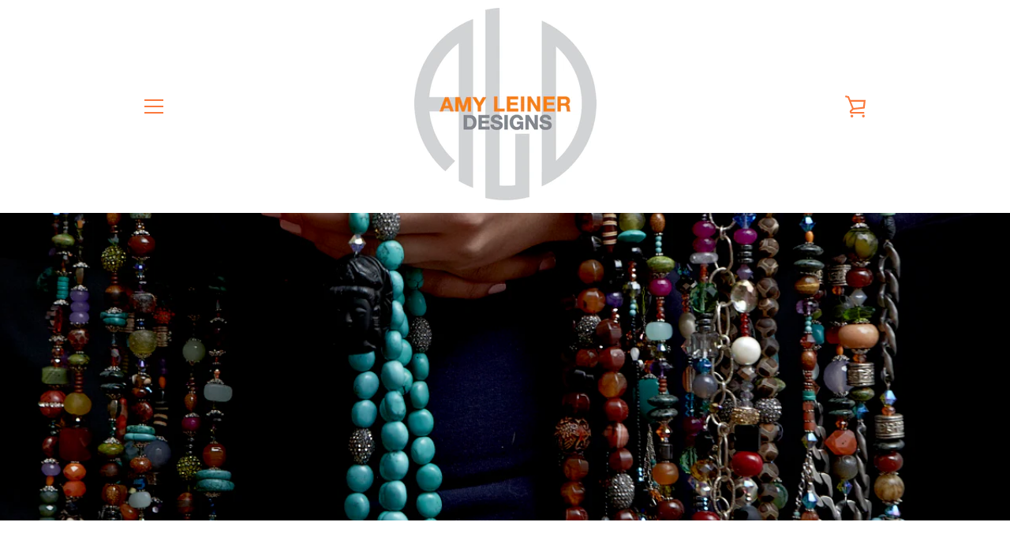

--- FILE ---
content_type: text/html; charset=utf-8
request_url: https://www.google.com/recaptcha/api2/anchor?ar=1&k=6LfHrSkUAAAAAPnKk5cT6JuKlKPzbwyTYuO8--Vr&co=aHR0cHM6Ly9hbXlsZWluZXJkZXNpZ25zLmNvbTo0NDM.&hl=en&v=PoyoqOPhxBO7pBk68S4YbpHZ&size=invisible&anchor-ms=20000&execute-ms=30000&cb=hesib93nrie1
body_size: 49337
content:
<!DOCTYPE HTML><html dir="ltr" lang="en"><head><meta http-equiv="Content-Type" content="text/html; charset=UTF-8">
<meta http-equiv="X-UA-Compatible" content="IE=edge">
<title>reCAPTCHA</title>
<style type="text/css">
/* cyrillic-ext */
@font-face {
  font-family: 'Roboto';
  font-style: normal;
  font-weight: 400;
  font-stretch: 100%;
  src: url(//fonts.gstatic.com/s/roboto/v48/KFO7CnqEu92Fr1ME7kSn66aGLdTylUAMa3GUBHMdazTgWw.woff2) format('woff2');
  unicode-range: U+0460-052F, U+1C80-1C8A, U+20B4, U+2DE0-2DFF, U+A640-A69F, U+FE2E-FE2F;
}
/* cyrillic */
@font-face {
  font-family: 'Roboto';
  font-style: normal;
  font-weight: 400;
  font-stretch: 100%;
  src: url(//fonts.gstatic.com/s/roboto/v48/KFO7CnqEu92Fr1ME7kSn66aGLdTylUAMa3iUBHMdazTgWw.woff2) format('woff2');
  unicode-range: U+0301, U+0400-045F, U+0490-0491, U+04B0-04B1, U+2116;
}
/* greek-ext */
@font-face {
  font-family: 'Roboto';
  font-style: normal;
  font-weight: 400;
  font-stretch: 100%;
  src: url(//fonts.gstatic.com/s/roboto/v48/KFO7CnqEu92Fr1ME7kSn66aGLdTylUAMa3CUBHMdazTgWw.woff2) format('woff2');
  unicode-range: U+1F00-1FFF;
}
/* greek */
@font-face {
  font-family: 'Roboto';
  font-style: normal;
  font-weight: 400;
  font-stretch: 100%;
  src: url(//fonts.gstatic.com/s/roboto/v48/KFO7CnqEu92Fr1ME7kSn66aGLdTylUAMa3-UBHMdazTgWw.woff2) format('woff2');
  unicode-range: U+0370-0377, U+037A-037F, U+0384-038A, U+038C, U+038E-03A1, U+03A3-03FF;
}
/* math */
@font-face {
  font-family: 'Roboto';
  font-style: normal;
  font-weight: 400;
  font-stretch: 100%;
  src: url(//fonts.gstatic.com/s/roboto/v48/KFO7CnqEu92Fr1ME7kSn66aGLdTylUAMawCUBHMdazTgWw.woff2) format('woff2');
  unicode-range: U+0302-0303, U+0305, U+0307-0308, U+0310, U+0312, U+0315, U+031A, U+0326-0327, U+032C, U+032F-0330, U+0332-0333, U+0338, U+033A, U+0346, U+034D, U+0391-03A1, U+03A3-03A9, U+03B1-03C9, U+03D1, U+03D5-03D6, U+03F0-03F1, U+03F4-03F5, U+2016-2017, U+2034-2038, U+203C, U+2040, U+2043, U+2047, U+2050, U+2057, U+205F, U+2070-2071, U+2074-208E, U+2090-209C, U+20D0-20DC, U+20E1, U+20E5-20EF, U+2100-2112, U+2114-2115, U+2117-2121, U+2123-214F, U+2190, U+2192, U+2194-21AE, U+21B0-21E5, U+21F1-21F2, U+21F4-2211, U+2213-2214, U+2216-22FF, U+2308-230B, U+2310, U+2319, U+231C-2321, U+2336-237A, U+237C, U+2395, U+239B-23B7, U+23D0, U+23DC-23E1, U+2474-2475, U+25AF, U+25B3, U+25B7, U+25BD, U+25C1, U+25CA, U+25CC, U+25FB, U+266D-266F, U+27C0-27FF, U+2900-2AFF, U+2B0E-2B11, U+2B30-2B4C, U+2BFE, U+3030, U+FF5B, U+FF5D, U+1D400-1D7FF, U+1EE00-1EEFF;
}
/* symbols */
@font-face {
  font-family: 'Roboto';
  font-style: normal;
  font-weight: 400;
  font-stretch: 100%;
  src: url(//fonts.gstatic.com/s/roboto/v48/KFO7CnqEu92Fr1ME7kSn66aGLdTylUAMaxKUBHMdazTgWw.woff2) format('woff2');
  unicode-range: U+0001-000C, U+000E-001F, U+007F-009F, U+20DD-20E0, U+20E2-20E4, U+2150-218F, U+2190, U+2192, U+2194-2199, U+21AF, U+21E6-21F0, U+21F3, U+2218-2219, U+2299, U+22C4-22C6, U+2300-243F, U+2440-244A, U+2460-24FF, U+25A0-27BF, U+2800-28FF, U+2921-2922, U+2981, U+29BF, U+29EB, U+2B00-2BFF, U+4DC0-4DFF, U+FFF9-FFFB, U+10140-1018E, U+10190-1019C, U+101A0, U+101D0-101FD, U+102E0-102FB, U+10E60-10E7E, U+1D2C0-1D2D3, U+1D2E0-1D37F, U+1F000-1F0FF, U+1F100-1F1AD, U+1F1E6-1F1FF, U+1F30D-1F30F, U+1F315, U+1F31C, U+1F31E, U+1F320-1F32C, U+1F336, U+1F378, U+1F37D, U+1F382, U+1F393-1F39F, U+1F3A7-1F3A8, U+1F3AC-1F3AF, U+1F3C2, U+1F3C4-1F3C6, U+1F3CA-1F3CE, U+1F3D4-1F3E0, U+1F3ED, U+1F3F1-1F3F3, U+1F3F5-1F3F7, U+1F408, U+1F415, U+1F41F, U+1F426, U+1F43F, U+1F441-1F442, U+1F444, U+1F446-1F449, U+1F44C-1F44E, U+1F453, U+1F46A, U+1F47D, U+1F4A3, U+1F4B0, U+1F4B3, U+1F4B9, U+1F4BB, U+1F4BF, U+1F4C8-1F4CB, U+1F4D6, U+1F4DA, U+1F4DF, U+1F4E3-1F4E6, U+1F4EA-1F4ED, U+1F4F7, U+1F4F9-1F4FB, U+1F4FD-1F4FE, U+1F503, U+1F507-1F50B, U+1F50D, U+1F512-1F513, U+1F53E-1F54A, U+1F54F-1F5FA, U+1F610, U+1F650-1F67F, U+1F687, U+1F68D, U+1F691, U+1F694, U+1F698, U+1F6AD, U+1F6B2, U+1F6B9-1F6BA, U+1F6BC, U+1F6C6-1F6CF, U+1F6D3-1F6D7, U+1F6E0-1F6EA, U+1F6F0-1F6F3, U+1F6F7-1F6FC, U+1F700-1F7FF, U+1F800-1F80B, U+1F810-1F847, U+1F850-1F859, U+1F860-1F887, U+1F890-1F8AD, U+1F8B0-1F8BB, U+1F8C0-1F8C1, U+1F900-1F90B, U+1F93B, U+1F946, U+1F984, U+1F996, U+1F9E9, U+1FA00-1FA6F, U+1FA70-1FA7C, U+1FA80-1FA89, U+1FA8F-1FAC6, U+1FACE-1FADC, U+1FADF-1FAE9, U+1FAF0-1FAF8, U+1FB00-1FBFF;
}
/* vietnamese */
@font-face {
  font-family: 'Roboto';
  font-style: normal;
  font-weight: 400;
  font-stretch: 100%;
  src: url(//fonts.gstatic.com/s/roboto/v48/KFO7CnqEu92Fr1ME7kSn66aGLdTylUAMa3OUBHMdazTgWw.woff2) format('woff2');
  unicode-range: U+0102-0103, U+0110-0111, U+0128-0129, U+0168-0169, U+01A0-01A1, U+01AF-01B0, U+0300-0301, U+0303-0304, U+0308-0309, U+0323, U+0329, U+1EA0-1EF9, U+20AB;
}
/* latin-ext */
@font-face {
  font-family: 'Roboto';
  font-style: normal;
  font-weight: 400;
  font-stretch: 100%;
  src: url(//fonts.gstatic.com/s/roboto/v48/KFO7CnqEu92Fr1ME7kSn66aGLdTylUAMa3KUBHMdazTgWw.woff2) format('woff2');
  unicode-range: U+0100-02BA, U+02BD-02C5, U+02C7-02CC, U+02CE-02D7, U+02DD-02FF, U+0304, U+0308, U+0329, U+1D00-1DBF, U+1E00-1E9F, U+1EF2-1EFF, U+2020, U+20A0-20AB, U+20AD-20C0, U+2113, U+2C60-2C7F, U+A720-A7FF;
}
/* latin */
@font-face {
  font-family: 'Roboto';
  font-style: normal;
  font-weight: 400;
  font-stretch: 100%;
  src: url(//fonts.gstatic.com/s/roboto/v48/KFO7CnqEu92Fr1ME7kSn66aGLdTylUAMa3yUBHMdazQ.woff2) format('woff2');
  unicode-range: U+0000-00FF, U+0131, U+0152-0153, U+02BB-02BC, U+02C6, U+02DA, U+02DC, U+0304, U+0308, U+0329, U+2000-206F, U+20AC, U+2122, U+2191, U+2193, U+2212, U+2215, U+FEFF, U+FFFD;
}
/* cyrillic-ext */
@font-face {
  font-family: 'Roboto';
  font-style: normal;
  font-weight: 500;
  font-stretch: 100%;
  src: url(//fonts.gstatic.com/s/roboto/v48/KFO7CnqEu92Fr1ME7kSn66aGLdTylUAMa3GUBHMdazTgWw.woff2) format('woff2');
  unicode-range: U+0460-052F, U+1C80-1C8A, U+20B4, U+2DE0-2DFF, U+A640-A69F, U+FE2E-FE2F;
}
/* cyrillic */
@font-face {
  font-family: 'Roboto';
  font-style: normal;
  font-weight: 500;
  font-stretch: 100%;
  src: url(//fonts.gstatic.com/s/roboto/v48/KFO7CnqEu92Fr1ME7kSn66aGLdTylUAMa3iUBHMdazTgWw.woff2) format('woff2');
  unicode-range: U+0301, U+0400-045F, U+0490-0491, U+04B0-04B1, U+2116;
}
/* greek-ext */
@font-face {
  font-family: 'Roboto';
  font-style: normal;
  font-weight: 500;
  font-stretch: 100%;
  src: url(//fonts.gstatic.com/s/roboto/v48/KFO7CnqEu92Fr1ME7kSn66aGLdTylUAMa3CUBHMdazTgWw.woff2) format('woff2');
  unicode-range: U+1F00-1FFF;
}
/* greek */
@font-face {
  font-family: 'Roboto';
  font-style: normal;
  font-weight: 500;
  font-stretch: 100%;
  src: url(//fonts.gstatic.com/s/roboto/v48/KFO7CnqEu92Fr1ME7kSn66aGLdTylUAMa3-UBHMdazTgWw.woff2) format('woff2');
  unicode-range: U+0370-0377, U+037A-037F, U+0384-038A, U+038C, U+038E-03A1, U+03A3-03FF;
}
/* math */
@font-face {
  font-family: 'Roboto';
  font-style: normal;
  font-weight: 500;
  font-stretch: 100%;
  src: url(//fonts.gstatic.com/s/roboto/v48/KFO7CnqEu92Fr1ME7kSn66aGLdTylUAMawCUBHMdazTgWw.woff2) format('woff2');
  unicode-range: U+0302-0303, U+0305, U+0307-0308, U+0310, U+0312, U+0315, U+031A, U+0326-0327, U+032C, U+032F-0330, U+0332-0333, U+0338, U+033A, U+0346, U+034D, U+0391-03A1, U+03A3-03A9, U+03B1-03C9, U+03D1, U+03D5-03D6, U+03F0-03F1, U+03F4-03F5, U+2016-2017, U+2034-2038, U+203C, U+2040, U+2043, U+2047, U+2050, U+2057, U+205F, U+2070-2071, U+2074-208E, U+2090-209C, U+20D0-20DC, U+20E1, U+20E5-20EF, U+2100-2112, U+2114-2115, U+2117-2121, U+2123-214F, U+2190, U+2192, U+2194-21AE, U+21B0-21E5, U+21F1-21F2, U+21F4-2211, U+2213-2214, U+2216-22FF, U+2308-230B, U+2310, U+2319, U+231C-2321, U+2336-237A, U+237C, U+2395, U+239B-23B7, U+23D0, U+23DC-23E1, U+2474-2475, U+25AF, U+25B3, U+25B7, U+25BD, U+25C1, U+25CA, U+25CC, U+25FB, U+266D-266F, U+27C0-27FF, U+2900-2AFF, U+2B0E-2B11, U+2B30-2B4C, U+2BFE, U+3030, U+FF5B, U+FF5D, U+1D400-1D7FF, U+1EE00-1EEFF;
}
/* symbols */
@font-face {
  font-family: 'Roboto';
  font-style: normal;
  font-weight: 500;
  font-stretch: 100%;
  src: url(//fonts.gstatic.com/s/roboto/v48/KFO7CnqEu92Fr1ME7kSn66aGLdTylUAMaxKUBHMdazTgWw.woff2) format('woff2');
  unicode-range: U+0001-000C, U+000E-001F, U+007F-009F, U+20DD-20E0, U+20E2-20E4, U+2150-218F, U+2190, U+2192, U+2194-2199, U+21AF, U+21E6-21F0, U+21F3, U+2218-2219, U+2299, U+22C4-22C6, U+2300-243F, U+2440-244A, U+2460-24FF, U+25A0-27BF, U+2800-28FF, U+2921-2922, U+2981, U+29BF, U+29EB, U+2B00-2BFF, U+4DC0-4DFF, U+FFF9-FFFB, U+10140-1018E, U+10190-1019C, U+101A0, U+101D0-101FD, U+102E0-102FB, U+10E60-10E7E, U+1D2C0-1D2D3, U+1D2E0-1D37F, U+1F000-1F0FF, U+1F100-1F1AD, U+1F1E6-1F1FF, U+1F30D-1F30F, U+1F315, U+1F31C, U+1F31E, U+1F320-1F32C, U+1F336, U+1F378, U+1F37D, U+1F382, U+1F393-1F39F, U+1F3A7-1F3A8, U+1F3AC-1F3AF, U+1F3C2, U+1F3C4-1F3C6, U+1F3CA-1F3CE, U+1F3D4-1F3E0, U+1F3ED, U+1F3F1-1F3F3, U+1F3F5-1F3F7, U+1F408, U+1F415, U+1F41F, U+1F426, U+1F43F, U+1F441-1F442, U+1F444, U+1F446-1F449, U+1F44C-1F44E, U+1F453, U+1F46A, U+1F47D, U+1F4A3, U+1F4B0, U+1F4B3, U+1F4B9, U+1F4BB, U+1F4BF, U+1F4C8-1F4CB, U+1F4D6, U+1F4DA, U+1F4DF, U+1F4E3-1F4E6, U+1F4EA-1F4ED, U+1F4F7, U+1F4F9-1F4FB, U+1F4FD-1F4FE, U+1F503, U+1F507-1F50B, U+1F50D, U+1F512-1F513, U+1F53E-1F54A, U+1F54F-1F5FA, U+1F610, U+1F650-1F67F, U+1F687, U+1F68D, U+1F691, U+1F694, U+1F698, U+1F6AD, U+1F6B2, U+1F6B9-1F6BA, U+1F6BC, U+1F6C6-1F6CF, U+1F6D3-1F6D7, U+1F6E0-1F6EA, U+1F6F0-1F6F3, U+1F6F7-1F6FC, U+1F700-1F7FF, U+1F800-1F80B, U+1F810-1F847, U+1F850-1F859, U+1F860-1F887, U+1F890-1F8AD, U+1F8B0-1F8BB, U+1F8C0-1F8C1, U+1F900-1F90B, U+1F93B, U+1F946, U+1F984, U+1F996, U+1F9E9, U+1FA00-1FA6F, U+1FA70-1FA7C, U+1FA80-1FA89, U+1FA8F-1FAC6, U+1FACE-1FADC, U+1FADF-1FAE9, U+1FAF0-1FAF8, U+1FB00-1FBFF;
}
/* vietnamese */
@font-face {
  font-family: 'Roboto';
  font-style: normal;
  font-weight: 500;
  font-stretch: 100%;
  src: url(//fonts.gstatic.com/s/roboto/v48/KFO7CnqEu92Fr1ME7kSn66aGLdTylUAMa3OUBHMdazTgWw.woff2) format('woff2');
  unicode-range: U+0102-0103, U+0110-0111, U+0128-0129, U+0168-0169, U+01A0-01A1, U+01AF-01B0, U+0300-0301, U+0303-0304, U+0308-0309, U+0323, U+0329, U+1EA0-1EF9, U+20AB;
}
/* latin-ext */
@font-face {
  font-family: 'Roboto';
  font-style: normal;
  font-weight: 500;
  font-stretch: 100%;
  src: url(//fonts.gstatic.com/s/roboto/v48/KFO7CnqEu92Fr1ME7kSn66aGLdTylUAMa3KUBHMdazTgWw.woff2) format('woff2');
  unicode-range: U+0100-02BA, U+02BD-02C5, U+02C7-02CC, U+02CE-02D7, U+02DD-02FF, U+0304, U+0308, U+0329, U+1D00-1DBF, U+1E00-1E9F, U+1EF2-1EFF, U+2020, U+20A0-20AB, U+20AD-20C0, U+2113, U+2C60-2C7F, U+A720-A7FF;
}
/* latin */
@font-face {
  font-family: 'Roboto';
  font-style: normal;
  font-weight: 500;
  font-stretch: 100%;
  src: url(//fonts.gstatic.com/s/roboto/v48/KFO7CnqEu92Fr1ME7kSn66aGLdTylUAMa3yUBHMdazQ.woff2) format('woff2');
  unicode-range: U+0000-00FF, U+0131, U+0152-0153, U+02BB-02BC, U+02C6, U+02DA, U+02DC, U+0304, U+0308, U+0329, U+2000-206F, U+20AC, U+2122, U+2191, U+2193, U+2212, U+2215, U+FEFF, U+FFFD;
}
/* cyrillic-ext */
@font-face {
  font-family: 'Roboto';
  font-style: normal;
  font-weight: 900;
  font-stretch: 100%;
  src: url(//fonts.gstatic.com/s/roboto/v48/KFO7CnqEu92Fr1ME7kSn66aGLdTylUAMa3GUBHMdazTgWw.woff2) format('woff2');
  unicode-range: U+0460-052F, U+1C80-1C8A, U+20B4, U+2DE0-2DFF, U+A640-A69F, U+FE2E-FE2F;
}
/* cyrillic */
@font-face {
  font-family: 'Roboto';
  font-style: normal;
  font-weight: 900;
  font-stretch: 100%;
  src: url(//fonts.gstatic.com/s/roboto/v48/KFO7CnqEu92Fr1ME7kSn66aGLdTylUAMa3iUBHMdazTgWw.woff2) format('woff2');
  unicode-range: U+0301, U+0400-045F, U+0490-0491, U+04B0-04B1, U+2116;
}
/* greek-ext */
@font-face {
  font-family: 'Roboto';
  font-style: normal;
  font-weight: 900;
  font-stretch: 100%;
  src: url(//fonts.gstatic.com/s/roboto/v48/KFO7CnqEu92Fr1ME7kSn66aGLdTylUAMa3CUBHMdazTgWw.woff2) format('woff2');
  unicode-range: U+1F00-1FFF;
}
/* greek */
@font-face {
  font-family: 'Roboto';
  font-style: normal;
  font-weight: 900;
  font-stretch: 100%;
  src: url(//fonts.gstatic.com/s/roboto/v48/KFO7CnqEu92Fr1ME7kSn66aGLdTylUAMa3-UBHMdazTgWw.woff2) format('woff2');
  unicode-range: U+0370-0377, U+037A-037F, U+0384-038A, U+038C, U+038E-03A1, U+03A3-03FF;
}
/* math */
@font-face {
  font-family: 'Roboto';
  font-style: normal;
  font-weight: 900;
  font-stretch: 100%;
  src: url(//fonts.gstatic.com/s/roboto/v48/KFO7CnqEu92Fr1ME7kSn66aGLdTylUAMawCUBHMdazTgWw.woff2) format('woff2');
  unicode-range: U+0302-0303, U+0305, U+0307-0308, U+0310, U+0312, U+0315, U+031A, U+0326-0327, U+032C, U+032F-0330, U+0332-0333, U+0338, U+033A, U+0346, U+034D, U+0391-03A1, U+03A3-03A9, U+03B1-03C9, U+03D1, U+03D5-03D6, U+03F0-03F1, U+03F4-03F5, U+2016-2017, U+2034-2038, U+203C, U+2040, U+2043, U+2047, U+2050, U+2057, U+205F, U+2070-2071, U+2074-208E, U+2090-209C, U+20D0-20DC, U+20E1, U+20E5-20EF, U+2100-2112, U+2114-2115, U+2117-2121, U+2123-214F, U+2190, U+2192, U+2194-21AE, U+21B0-21E5, U+21F1-21F2, U+21F4-2211, U+2213-2214, U+2216-22FF, U+2308-230B, U+2310, U+2319, U+231C-2321, U+2336-237A, U+237C, U+2395, U+239B-23B7, U+23D0, U+23DC-23E1, U+2474-2475, U+25AF, U+25B3, U+25B7, U+25BD, U+25C1, U+25CA, U+25CC, U+25FB, U+266D-266F, U+27C0-27FF, U+2900-2AFF, U+2B0E-2B11, U+2B30-2B4C, U+2BFE, U+3030, U+FF5B, U+FF5D, U+1D400-1D7FF, U+1EE00-1EEFF;
}
/* symbols */
@font-face {
  font-family: 'Roboto';
  font-style: normal;
  font-weight: 900;
  font-stretch: 100%;
  src: url(//fonts.gstatic.com/s/roboto/v48/KFO7CnqEu92Fr1ME7kSn66aGLdTylUAMaxKUBHMdazTgWw.woff2) format('woff2');
  unicode-range: U+0001-000C, U+000E-001F, U+007F-009F, U+20DD-20E0, U+20E2-20E4, U+2150-218F, U+2190, U+2192, U+2194-2199, U+21AF, U+21E6-21F0, U+21F3, U+2218-2219, U+2299, U+22C4-22C6, U+2300-243F, U+2440-244A, U+2460-24FF, U+25A0-27BF, U+2800-28FF, U+2921-2922, U+2981, U+29BF, U+29EB, U+2B00-2BFF, U+4DC0-4DFF, U+FFF9-FFFB, U+10140-1018E, U+10190-1019C, U+101A0, U+101D0-101FD, U+102E0-102FB, U+10E60-10E7E, U+1D2C0-1D2D3, U+1D2E0-1D37F, U+1F000-1F0FF, U+1F100-1F1AD, U+1F1E6-1F1FF, U+1F30D-1F30F, U+1F315, U+1F31C, U+1F31E, U+1F320-1F32C, U+1F336, U+1F378, U+1F37D, U+1F382, U+1F393-1F39F, U+1F3A7-1F3A8, U+1F3AC-1F3AF, U+1F3C2, U+1F3C4-1F3C6, U+1F3CA-1F3CE, U+1F3D4-1F3E0, U+1F3ED, U+1F3F1-1F3F3, U+1F3F5-1F3F7, U+1F408, U+1F415, U+1F41F, U+1F426, U+1F43F, U+1F441-1F442, U+1F444, U+1F446-1F449, U+1F44C-1F44E, U+1F453, U+1F46A, U+1F47D, U+1F4A3, U+1F4B0, U+1F4B3, U+1F4B9, U+1F4BB, U+1F4BF, U+1F4C8-1F4CB, U+1F4D6, U+1F4DA, U+1F4DF, U+1F4E3-1F4E6, U+1F4EA-1F4ED, U+1F4F7, U+1F4F9-1F4FB, U+1F4FD-1F4FE, U+1F503, U+1F507-1F50B, U+1F50D, U+1F512-1F513, U+1F53E-1F54A, U+1F54F-1F5FA, U+1F610, U+1F650-1F67F, U+1F687, U+1F68D, U+1F691, U+1F694, U+1F698, U+1F6AD, U+1F6B2, U+1F6B9-1F6BA, U+1F6BC, U+1F6C6-1F6CF, U+1F6D3-1F6D7, U+1F6E0-1F6EA, U+1F6F0-1F6F3, U+1F6F7-1F6FC, U+1F700-1F7FF, U+1F800-1F80B, U+1F810-1F847, U+1F850-1F859, U+1F860-1F887, U+1F890-1F8AD, U+1F8B0-1F8BB, U+1F8C0-1F8C1, U+1F900-1F90B, U+1F93B, U+1F946, U+1F984, U+1F996, U+1F9E9, U+1FA00-1FA6F, U+1FA70-1FA7C, U+1FA80-1FA89, U+1FA8F-1FAC6, U+1FACE-1FADC, U+1FADF-1FAE9, U+1FAF0-1FAF8, U+1FB00-1FBFF;
}
/* vietnamese */
@font-face {
  font-family: 'Roboto';
  font-style: normal;
  font-weight: 900;
  font-stretch: 100%;
  src: url(//fonts.gstatic.com/s/roboto/v48/KFO7CnqEu92Fr1ME7kSn66aGLdTylUAMa3OUBHMdazTgWw.woff2) format('woff2');
  unicode-range: U+0102-0103, U+0110-0111, U+0128-0129, U+0168-0169, U+01A0-01A1, U+01AF-01B0, U+0300-0301, U+0303-0304, U+0308-0309, U+0323, U+0329, U+1EA0-1EF9, U+20AB;
}
/* latin-ext */
@font-face {
  font-family: 'Roboto';
  font-style: normal;
  font-weight: 900;
  font-stretch: 100%;
  src: url(//fonts.gstatic.com/s/roboto/v48/KFO7CnqEu92Fr1ME7kSn66aGLdTylUAMa3KUBHMdazTgWw.woff2) format('woff2');
  unicode-range: U+0100-02BA, U+02BD-02C5, U+02C7-02CC, U+02CE-02D7, U+02DD-02FF, U+0304, U+0308, U+0329, U+1D00-1DBF, U+1E00-1E9F, U+1EF2-1EFF, U+2020, U+20A0-20AB, U+20AD-20C0, U+2113, U+2C60-2C7F, U+A720-A7FF;
}
/* latin */
@font-face {
  font-family: 'Roboto';
  font-style: normal;
  font-weight: 900;
  font-stretch: 100%;
  src: url(//fonts.gstatic.com/s/roboto/v48/KFO7CnqEu92Fr1ME7kSn66aGLdTylUAMa3yUBHMdazQ.woff2) format('woff2');
  unicode-range: U+0000-00FF, U+0131, U+0152-0153, U+02BB-02BC, U+02C6, U+02DA, U+02DC, U+0304, U+0308, U+0329, U+2000-206F, U+20AC, U+2122, U+2191, U+2193, U+2212, U+2215, U+FEFF, U+FFFD;
}

</style>
<link rel="stylesheet" type="text/css" href="https://www.gstatic.com/recaptcha/releases/PoyoqOPhxBO7pBk68S4YbpHZ/styles__ltr.css">
<script nonce="kD1xg4n4bdEBD5FwIdh9ew" type="text/javascript">window['__recaptcha_api'] = 'https://www.google.com/recaptcha/api2/';</script>
<script type="text/javascript" src="https://www.gstatic.com/recaptcha/releases/PoyoqOPhxBO7pBk68S4YbpHZ/recaptcha__en.js" nonce="kD1xg4n4bdEBD5FwIdh9ew">
      
    </script></head>
<body><div id="rc-anchor-alert" class="rc-anchor-alert"></div>
<input type="hidden" id="recaptcha-token" value="[base64]">
<script type="text/javascript" nonce="kD1xg4n4bdEBD5FwIdh9ew">
      recaptcha.anchor.Main.init("[\x22ainput\x22,[\x22bgdata\x22,\x22\x22,\[base64]/[base64]/UltIKytdPWE6KGE8MjA0OD9SW0grK109YT4+NnwxOTI6KChhJjY0NTEyKT09NTUyOTYmJnErMTxoLmxlbmd0aCYmKGguY2hhckNvZGVBdChxKzEpJjY0NTEyKT09NTYzMjA/[base64]/MjU1OlI/[base64]/[base64]/[base64]/[base64]/[base64]/[base64]/[base64]/[base64]/[base64]/[base64]\x22,\[base64]\\u003d\\u003d\x22,\x22esK1wqx6w5PCsX/CpMKDb8KGY8OTwqwDJcOsw4RDwpbDscOEbWMcW8K+w5ledMK9eG7Dp8OjwrheScOHw4nCujTCtgkCwpE0wqdBdcKYfMKsOxXDlVZIacKswqfDgcKBw6PDhcK+w4fDjxHChnjCjsKcwp/CgcKPw43CnzbDlcKmFcKfZl/Dl8OqwqPDlsOtw6/Cj8OowrMXY8KwwqdnQzcowrQhwqkpFcKqwrrDt1/Dn8K2w4jCj8OaHF9WwoMkwq/CrMKjwpszCcKwEE7DscO3wpnCusOfwoLCuhnDgwjCmMOkw5LDpMODwoUawqVwPsOPwpcywrZMS8Omwq4OUMKlw5VZZMKWwpF+w6hJw4/CjArDuATCo2XCkcOLKcKUw6hWwqzDvcOeM8OcCjUzFcK5UjppfcOCKMKORsOQI8OCwpPDjkXDhsKGw6nChjLDqAVmajPChAEKw7lNw7gnwo3CtCjDtR3DhMKtD8Okwohewr7DvsKxw7fDv2p/fsKvMcKRw4rCpsOxBTV2KX7CpW4AwrDDgHlcw4bCnVTCsGhRw4M/[base64]/wqohbFbCvcOHdiN7wrjDmMK5w5gqw4PChC0lw5wMwrdkWmfDlAg9w5jDhMO/[base64]/CqcODVUR1ISxdK3IIwqbDuFRoYMOcwrs5wplvAsK3DsKxNsKzw6DDvsKHE8OrwpfCt8Kuw74ew4Q9w7Q4fMKpfjNewpLDkMOGwqfCpcOYwovDn1nCvX/Dk8OLwqFIwrPCkcKDQMKswoZnXcO7w5DCohMJOsK8wqoIw6UfwpfDn8Khwr9uKsKLTsK2wrLDhzvCmmLDv2RwSg88F0PCsMKMEMOUP3pADU7DlCNEHj0Rw5gTY1nDmSoOLjjCkjF7wrhwwppwBMOyf8OawrPDo8OpScKzw5cjGhINecKfwp3DoMOywqhkw6M/w5zDkMKsHMOPwrI5ZsKZwooAw7XCicOyw7FuKcKyE8ORQcO7w5J7w7xAw4BYwq7CoTU5w6/CjcKnw7d3B8KcHhHDtMKUaxrCjlTDq8OIwrbDlwEzw4LCjsOdY8OeWcKEwqoqbyRSw5/Dp8Ofw4M6ak/Do8KjwrDCokwtw6DDmcOWfmnDmMKJIw/CscO6Gh7Dq1I1woDCnhzDgkMPw6lOZ8KlER9fwofCrMKnw5DDmsK/w4fDjkhtH8KMw6HCh8KYFhR5w4jDgGpmw6/Do2ZNw7TDt8OcL0zDoUnCh8OJAXosw77ChcObw44bwonCsMO/woxLw5nCg8KyPlV3QSQUCcK5w77CuEgaw4IjJUjDosKsbMOWK8O5b1dwwpjDqzVmwp7CtzjDlsOuw5YZQMOXwqh8U8K/K8Knw7c/w7bDusKVdjzCoMK6w57DusO2wo3CucKhcRpBw7YjEmbCrcKAwo/CkMObw77CmsOawqLCsxbDrl5jwonDvMKMMyh9LSDDlRJdwrDCpsKgwr3Cr0nCs8K9w6Vuw43Cr8Kqw4VKTsOswpjCiRfDvA/DoHRUawzCgk0mfwN7w6JnQMKzUnodIwPDisOtwpxAw597wovDq13CjEvDoMKTw6LCs8OzwqAyC8O+esKiMwhXFMKiwqPClypLd3rDo8KZHXHCpcKSwokMwoTCrxnCo0/CuXbCt2jCnMOQZ8KgScODM8K6G8OgEXViw5oZw5UtQ8OIG8KNDjo/[base64]/woLDh8K3wppOw5t1w5jDmcKUwqbCu8OOMcKTwo3Dl8O0wqsJSjHCnsOsw53Cp8OaJkTDksOCwrPDssKlDyjDizYMwqd1PMKKwoTDswltw54JWcOKYHwJYnlKwpvDsnoBNcOPUMKlLkYuc09vDMOqw4XCrsKdXcKqCSJPAVfCnw49WgjCgMKxwqXCjEDDm1/DusO4wqvCgx7DqSTCucO1LcK8FsKQwqbCgsOAB8K8T8Oyw73CrQHCr0nCu1kew7fCv8OFBzFzwrXDoBBXw6EQw5ZAwoxaNFwTwoQbw4VEcypkZmHDukbDvcOMaAljwo0VYiLCmEgUccKJM8Oyw7zCjjzCnsKZwojCucORV8OKZGbCuQdvw5fDgmfDhMO2w6o/wrDDlsKsERXDtzkUwoLDgzFORj/DlMOmwpk+w4vDsgpgCcK9w5xEwp7DusKFw6/DmlEGw63CrcKWwp9ZwpF0OcOJwq/CgsK1OsO+NMK8wozCssKQw4t1w6LClMKJw5d6U8KmR8OUD8O/[base64]/Ck8O2DiNlwqPClXnCiT/DsErCvFgxU8OzHsOzwpkcw4XDjA5+worClMKuw5fDrSPCniITDhjCksKlw4gaC1ATIMKJw6DCuCjDijRCXgfDtcOaw5/ChMOOZ8ONw6nCinQIw59CYSMiPFLDosODX8Kpw4RSw4rCoinDkyPDsFp0IsKeR3R/W0ZiCMK/I8O5wo3Cq2HDnMOVwpNJwpTCgTLDusKPBMOtE8OOdUJ4LDsOwqFuRETChsKJV0A8w4LDgUZhf8KuZm3Dhk/DmS03ecOrZAvCgcOOwpDCjCohwrfDnSJKEcO3L3U9VnrCmsKMw6IXX3bDvsKrw6/[base64]/wqRxN1bDjMKawocAHHwkU8K6wq3DtMKqEMOWOsKdwoM7OsOzwpXDqcKkIgRyw5TCjDpXfzl9w6LCuMOtScKwcRvCmQh9wopIZUbCqcOtw7lxVwZiMcOuwpUzecK9IsKewoRew5teYwDCgUh4wqPCqsKuAkEhw6MKwqwXUsO7w5/Csm3DrcOAeMK5wozCtBcpNQHDu8K1wr/[base64]/[base64]/[base64]/Ds8Krw5Q4CwLChW/DvAwsFEfDvmAiw5Vmw67ChWXDiF/Cs8Kvwq7CijJ3wozDu8Kpw4gPTMOxw65+dUbCg0kwQ8OOw7YHw7PDscOzwrjDqsK1IAbDucOgwpDClh7Cu8K4MMKzwpvCscKmwrLCuEwiOMK/TF90w7h8wol2wpMbw4JBw63CgE8yCsO0wo54w5h6AXMSw5XDhBXDocK8w6/CpWPDp8ORw5/CrMONZ1wQGkZvb1BeMsKEw6PDisOpw5pSAGIVIcK2wpAJanPDhAphchjCpxQXDwsLwqHDoMOxUhFUw4BQw7dFwqLDqEXDpcOOL1rDoMKyw6FEwoYAw6QSw6LCnAdgMMKCfMKswpJyw64TFsO1TxIqA2fCugbDtcOawpPCoXp9w7rDqHjDgcKwEk3ClMKlNsKkw7EJAx/Ch0UBXXrDl8KOZMO2w5omwokNACh7w7PCnMKcAcKYw5lxwqPCkcKSCMOOVzwswoI/ZsKLw7PCgRzCl8K/TcOIfCfDoiZ/d8O5wqMLwqDDn8O+CglKL0UYwphewr9xIsKVw4U1wrPDpnlEwpnCqFlLwo/CoDMHa8Onw4PCiMKPw7HDvXpxDkvCnMKYaTdZIMOjICXCjSvCvsO+cmTChgYkDwbDlzvCqMObwpLCjMKcFnbDj3wWwonDiCIYwq/DosK2wqx/woLDvS5TQkrDrsOkw6JzO8OpwpfDqGDDicOcZBbCj1Znwr3DscKLwr09w4VHF8KSVkRBTsOUwq0yZMOdesOcwqXCu8Oww5DDvQhOM8KPdMKbBBjCuzh+woQHwqgGQMOrwrrDny/CgFlZYcKGYMKlwoU1GXcfDHgbXcKCw5zCgSfDlMKowozCvi89CwYdYxxRw5UDw4TDg11RwqjDjRjCtGHCvsOBIMKhEMKkwphrWxjDvMKpKnbDnsO/wp3DiBjDmV4Pw7DCqSURw4nCuRDCicOTw7Zsw43DksOOw4sZwoQGwrkIw5knIsOpEsOEPRfDn8KrPUcIQsKiw41yw6/DoE3CizVUw4/CoMOTwrhLCcKrNibDgMORKcKBfhDCpwfDocOOW31dQDvCgsOqGmTCtMOiwojDpB/ChQXDhsK3wqZOCWIpIsOuLEkDwoF7w7RpcsK6w4dubEXDnMOYw7fDl8KSasOawpoTQRPCjA/[base64]/Dg1TCjsOreg8WacK2wonDoBXDtD3DucKcwp7Cn8Oewo5jw491DFLDigPCujbDk1XDqSnCv8KCHcKSRsOIw4fDgHRrVH7CocKJwo5aw4ZIeWfCsAVgPitRwoVDMwRiw4Qxwr/DiMO1wqYBe8KHwpgeLxl6JXbDssKSa8OXfMOQTT1Mwq5fMcKIQGNYwrkYw5Q6w5PDmcOGwrsGdh3DuMKsw7nDiCV4OlBQQcKrJyPDlMKFwpl7UsOVfAU5E8OidMOuwp0xRkAVUMOKbijDtyLCpMOdw4HDhsO5TMK+woMgw7rCp8KlQWXDrMKuK8OAAwsNDMKiAG/Cm0UFw6/Do3PDtlrCin7DgQbCoBUbw6fDkQrDj8O6Oj0KDcKbwod2w6IIw6nDtTIDw5thLcKheHLClcKcKcOVZE3Csy3DhxgePxUvHcKGEsOsw5gCw655BMKhwrrDoWkbAkzCoMKxwp94f8OVFWfCrcO3wp/Ct8KCwr1lw5FlY1d0ClfCvinCkEfDvlfCpsKhYMO9fMK8KnHDh8OXVTjCnCs8eXXDhMK5AcOcwrALDnMgdcOPY8K8wrU0UcKswqXDm0tzAwHCqUJwwqkQwqnDk1XDqQgQw4VuwrzCu3XCn8KOT8KMw77ClgZOw6/[base64]/[base64]/wpx/wqpIY2zDucKYAcKuXcKDB8KnZcOzRGDDnAQ9w7ZOUwPCn8OVdWQCYMOxeyrCh8KJbcOMw6/CvcKHbDzClsKSGAnCq8KZw4LCusOZwpMyWsK+wqkHPAHCpHTCrlvCvMO6TMKrBMOMf1dBwq7DlwsswqjCpigMacOHw4s6VVMCwr3DucOkLcK3FREuNVvDr8KswpJPw4vDnjjDll/[base64]/CrcKyw485IMOvNsO3w6Y/[base64]/w7XCt8OJwoPDghtDMifDiAIaw5Y2woclZsK/[base64]/DrcOAD3gNw6AYw4fCsy5SwrLDoyoyX1LChmstO8Kvwp7DsBxWGMOeWXYILMORLj0Ew6PCjcKcMGbDncKHwqDDiVMbwqDDucOhw4Ifw6nDpcO3asOXVA1cwpXCqQPDsF0+wpHCjExkwpjDhsOHUlwpa8OZKhQUbnrDhMK/IMOewr3DmcOZc2I9wo1BNsKRSsO+CMOLG8OCTsOHwr7DlMOeC2PCkEh9w5vCicKFM8Oaw6Z/wp/DksOxGWBzRMOuwobDqMO7RlcSesOBw5VhwpvDvW/[base64]/DgFjCixHDlyjDpsKeP8KOEsK+LcKELMOraWwPFjtSUMKDPkM0w43CiMK0QsKCwqZ+w68hw67DjMOywp4YwpfDpSLCssOQNcO9wrZnPEglETnDqB4OXjXDmjDDpn8ewqECwp7CljQPRMK5L8O0G8KSw5/DlEhQTkTCkMOFwoszw6QFwojCkMKQwrlHSlwkL8OiccKywo4dw5lYw7dXF8KCw7gXw61owrtUw5XDhcOmeMORYCs1w6fCg8OSRMOjDyvDtMO5w4XDh8OrwqMSdsOEwo/CrDPCgcKVworDqcKrWcOAwrXCo8K6KsKqwrfDv8OycsOZw6s2PcKowojCpcOvYsOWF8OMWw/[base64]/CucK/woACbWHDl8Odw4LCscK3Ky5Fw4zDpcKUP2TCiMOiwqvDmMOhw5zCiMOxw7Icw4PCuMK1acO1ecOXGhbCi27CicKlHyzCmMOXwpbDkMOoEVQSNH0zwqRgwpJww6ZPwr1uEXXCom7DtRrCtn8DbsOWNAgYwo03wrvDvTTCtcOYwo5/asKbET/DgTvCt8Kdc3zCiHrDsTF2QMO2WH97Xk7CicKGw4oYwpVscsOSw5zDg1TDn8Oaw5wMwqTCsmXDo0kQbR7CokoQXsKNacK7dcOqb8K3IMOVajnDisK+LsKrw6zClsOhe8KPw7FOW2rCg3zCki7ClsKVw6sKHU/Cg2nDnFhww45mw7lGw4tUbnFWw6kzN8O2w6pdwrYuKV/CkcOhw5zDusOlwq4+QwzDvjxuFcOybsKqw4pJwprChcOGE8O9w7LDrV7DkUjCp1XCqkzCs8KpMGnCnjFTbifCkMOhwrHCoMKIwo/CosKAwozDlkYaVTJ+w5bDgR9EE2xCO0AEbcOWwrDCg0ELwrLCnThowoBAa8K+AsOpwonDoMO4HC3DsMKhKXYBwo3Ds8O3Qn4dw5lKLsOWwovCr8K0wqETwoYmw6TCicKVR8OaC2RFK8K1wpZUwrXCp8KQEcOrwp/DvBvDmMKTZ8O/[base64]/MMOBw6PClsOJw5dBw7FAwovCmsKeAcKHw451NSfDoMOxOcO1wq8Iw442w6PDgMOPwqs6wrrDp8Kxw6NOwpjDp8KUw43CgcKxw6QACVrDlsKfJMO0wrvDgHgxwqzDl1Bfw7EZw5tALcKuw4k/w7Nww6jCvRBbwrjCoMORcV3DgzwkChUaw5tqMMKafQRHw4NewrvDjcOtMcKFQ8O+fkLDoMKQfy7ChcOqJkwUMsOWw7XDmw/Do2VgOcKlKG3ClsKvdB0RY8O/w6jCrcOAYRRCwqzDozXDp8KGwoXDlsOyw70FwojChUU9w45Ww5tew60wSmzCjcK8wrgWwp1pBF0iw7YAc8Onw6zDjz90EsOhcsKfGcKWw6HDq8O3J8O4AsK1w5DCqQ3DqF3Dvx3CssK4wr/[base64]/w7Juw7vCh8O1w4IoRMOjw5zChhbDpgJ9OcO0wqJrLMKgTGrCncKmwrIiw7rCmMKdUkPCgcOpw4FZw58gw4LCthEGX8KDOzdhaEbCvsKDdwYewo7CkcKcfMONwoTCtRYvXsKFZcK/wqTCmXQIB0bDlg4Sb8KqAMOtw6VbNTbCssOMLj1xcw5beBx8T8OtO2PCginDihgxw4fDs1Vow6Nywp3CjEHDtnZVM0rDmsOgfkzDg1o5w6PDvmXCpcOwUcK4bR93w6/DmnHCvEtYwrPCisO9E8OgL8OlwrPDuMOfWE1mOF3DtsOIOTTDucK5OcKCScK6UT/CgHBrwpXCjwPDmQfDtzIhw7rDhcKgwp7Cnx9RTsOHw5AuIwQawo5Xw6wzGsOow70iwooIIFJawpBbR8KVw7/DnMORw4I2McKFw5fDncKDwoQ/[base64]/DkcOgZgvCljbCs8OOw5LDq3fDrsO7w60iSwnCsgpxOnPDtMKSaFUvw4/CpsKWD1RQYsOybHPDgcOVWWnDjsO6w4JrPTpCDMODYMKYKCxBCXTDpiXCkggYw6jDjsKvwokbTETCmAtHCMKYwpnCtxTCjCXCtMOYWMKEwowzJsOzAU5dw4BhIMODdC18w6PComIWfjtrw5/DohQCwoE7w75DS10NVsKEw5h+w49GS8Kpw74xHsKMDsKXbx/[base64]/DmcKOU8KGw7gTw5zDhVLDjMO+LkQbHMOqGsKcJFzCrsOuExAGKcOdwrh+FUfDrHNSwqMgb8OtPGwTwpzDtArCmMKmwoQzTMO/wpPCvk9Qw6t+WMOYNjzCjgDDnEQKbVnCkcOew7/CjxMDeXgbPMKIw6Q4wrpDwrnDimouOy/CggfDusK+ZDbDsMOXwpR3w55LwrJtwrR4RsOGT3BiL8ORwqrDqTc5w73DkMK1wqdAXMOKLcKNw6JVw73CkCDCt8KXw7DCnsO2wqp9w6TDicKxWRhSw5nCvMKcw4wXcMOTTnsCw4QnX0/DjsOTwpF1d8OMTwpPw5HCmHVRXmx1IsOTwpzDjUVGw68FI8K2PMOVworDh1/CriPCn8O9esK2UnPCm8K0wq/CuGtdwpNNw4c0BMKRwqsVehfCs0gBWBNvTsKJwpnCuyR2cHAfwrbChcOVTsOOwojCuiLDtWDCoMKXwooiT2hBwqkpBMKFB8OSw4rCt3k1YsKQw4dJd8O/woLDoAvCtnXCrnI/[base64]/[base64]/PsOBZsO6S8OhwpPCpcKuPcO5worCtMOyXcKywq3DuMKtPWbDrivDpFnDhhRjRjobwpfDthDCtMOSw4XCicOAwoZaGcK7wp1dFzZ/wrdaw6pRw77Dt1QLw4zCtzcWE8OXwpPCqsKFRWTCi8OwBMOGDMKvGCYgYEPCjcKpS8KgwpVTw6nCthkAw6Adw7fCgMKAZ0hkU2ArwpPDsSnCuVrDtHfDhsOHAMKnwrXCsyfCi8KlGwnCiDEtw7gxT8O/wqjDocOXUMODwr3ClcOkJD/CjD/CtQjCumnCsAwuw5obesO/[base64]/w4lndsKYw4lBfxjCicOSR8KnQ8KHHMKzRGVoQBjDnWTDkcOEYMKIVsOYw4vCszrCvcKIGSo4SmLCkcK4WyokI2Y0ZsKPw4vDuQjCsR3DpQkowoUMwovDmg/[base64]/w5NWQw/DscOpw63DuhB/X8Oiwqlww6EWw5Yhwo/DjF4UbmbDiRXDp8KcY8OjwoZpwq/CvMO1wovCjcOlDmY2eXHDkAQowpPDuXMQJsOkEMKLw4DDscOEwpPDoMK3wrgxRMOPwr3ChMKcWsK5w40Na8Kaw7bDr8KTVMK3OlLCsgHDksKyw5F+dx42ZcOPw7TCg8K1wopWw6QKw7Ezwo5fwoUQw49uB8K8FVc/wq/CpMONwovCucKCRx49wovCu8OQw6QaDwLCkcKHwpEtQ8KxUC1IMMKqIT9kw6otNMOSIjxUccKhwrhGL8KcVgvClSoiwr4gwr3DiMKiw5DChSzDrsKMFMKZwqzCsMKWeTHDgsKTwojCiz7ChnQEw7bDohkYwp1iVzbCkcKzwp/DmEXCrWXCnMKKwr1cwrwNw4pew7oGwpnDr28EIMOLMcO0w7rCinhCwr9fw454JsK4w6nCtRDCnMOAKsODRMORwqjDqA/[base64]/UcK8CMKCwo/[base64]/[base64]/DmEoWwo0Mw6rDgcKZworCnWQkwol3wrI8wrrDs0cBw5wWWhAewpxvIcORw5fCtkQDw6ZhLsO7wo/Dm8Omw4nCpD0ic3gKShTCgMK7IwTDugU5TsOyOcOdwr0zw53DscOSBVg+b8KrVcOxb8Ouw6QXwrfDn8OGMMKwL8O+wopNXiBIw7onwqNIYRIjJXvCq8KLaEjDscKYwp3CtBfDosKtwojDtBAPRh0ow6nDn8OEO1wyw71vMyQiJhjDvQ07wq/[base64]/[base64]/[base64]/[base64]/woQkw4zCvcOZw5fDksKVLw7DvVPChEXDgXDClcKyLV7DmlUVfsObwp1KFsO5R8Ohw7sww5DDh3PDhRoBwrDCgsOUw5ICWMKwIBEeI8KSBnvDozfDkMOHNSoAYcOeYyEDw75+SDPDsWk8CGHCl8O8wqQqYULCnXfCoFDDgTgbw4hUw5nChcKBwofCrcKpw7LDv0zCscK/DVLCgsOGGMKkwq8LCMKLQMOew6AAw4gZCTfDiy7Din0rT8KsBmrCpDLDvzMqTBQ0w4Faw5dtwpU3wqDDui/Dt8K7w5whRMKcG3LCgCozwoHDlcOKRlh7asK4O8OAX2LDmsKWFWhFw5E/NMKsbMKsJnZjMcOtw4PDkUlRwqoFwqrCkFPDpxPChxwUfVbCi8ONwrnCj8K3SkHCuMOZeRE7N2Y8w4vCp8KDScKLBRTCnsOqMwlmRw4qwroRfcKqw4PCrMO7w5U9AsKkMHZKwozCgD0GWcK0wq/CokQnVBVPw7XDm8KDBcOlw6/[base64]/w4jDj8OIwpIrwo9pwot0cMOGwpgfwqDDtMOfw48Fw7vCmcKWW8O3UsOeAcOsFwokwrQBw4p3IMKDwrwdQQnDrMKhOsKcSSXCncOuwrDDjiTCv8KUw4AUw4QUwqp1woXChwZmKMK/LxpkKsK6wqFRDxBYwpXDgSvDlD0Lw57Ch3rDiW7DpRB5w6xmwoDCokcILlrDrTDCvcKvw5Q8w7tJHsOpw4zDlVnCosO2wrsdworDhcOfw5DDg33DuMKmwqccFcOqbDXCjMOIw4FcXW1vw6MCTMOowrPCqXzDssOhw5rCkAvDpcOfcFTDil/[base64]/CuzEJIcKccUzCi0bCuMKhwq3Ck3pYT8KaHsKBeAjDhMOKAgrCo8Ojf03CjMK3T13DoMK6CT3DtCHChAzCiz/Ds1HCsTcvwqfDq8OBTMK+w6cdwpliwoTCu8KcGWZcLQZxwqbDp8K+w74Dwo7CukLCnj4lH2HDnsKcUEHDosK/BGTDl8KwQlnDsSTDrcKMJS/CiCHDhMKRwptsWMKPAHdFwqFDw5HCocKiw5VlFQZtwqDDqsKrC8OwwrnDpsOdw6R/wr81MgVGJgnCmsKkcX/[base64]/DtsKPb8OrB8KKGW/[base64]/UnnCtsKEwpjCkcOow7jCnMKVwqLDl8OWwqFwSDLCksOTA2gAEMOjw44Zw47DmMOOw6fDo2PDosKZwp/[base64]/[base64]/a1NyO1dAwpXCh8O6NDrCjGjCp1VFSsKVTcKjwq9twqvDnsO7w4jDhsOAw4Q3OsKzwrdWLMKmw67CrhzChcO0wqXCgXZ/wrDCmEbCs3LCmMO/fybDnF5Aw6HCtT09w5jDp8KKw5bDgRfCg8Ozw4cawrjDiU3ChcKRLx4tw7fDpRrDhcK2UcKjacKyNzjDsXNceMKIWsKxBhzCksO5w5M5Pm3DmHwEf8OHw4fDtMKRPMOcGcOhbsK2w6fChF/DuBHDvcK1U8KGwo19wr3DvhF+LRDDoQjCm2FRTF18woLDnFTCvcOkITLCr8KlbsKQY8KiazvCiMKkwr3DksKyJhTCsU/DokIVw4XCssKtw5zCrMK/[base64]/Dsm5xXCcXwp8iwpbDkA7CuEBfwrzCvwstMFzDiW5HwpLCuXTDscOpWEdAQMO+w7PCjcKiw71BHsKHw7XCsxvCviLDgnwYw7tLRwU/[base64]/CrcKxBMO6w6HDihLCojLDmcOrPlwzwqTDsMOcRiIKw4Bowp80EcODw7BDPMKJw4DDqjTCnFE+H8KKwrzCkCBKw6fCjSFgwpFQw68rw7EGKEbCjQHCtGzDoMOkO8OcEMK6w73CtcKuwpo1wo/Dt8KzF8OIw55iw5dIRz4bPwMfwp7Cn8KaLwnDpcKea8KFIcK5L1nCksO+wprDkE48LxzDlsKeecKNw5AtWhLCtnc+w47CpD7CtF/DsMOsY8O2QmTDgTXClQPDq8O6w5vCt8OkwoDDrywBwo3Dr8KdesOEw4tOYMK7b8KGw5IeAcKxwotPUcK5w5nCuBobIibCj8OpUzVTw55yw6bCm8KjE8KqwqFFw47ClMOaBVs8E8KFL8Olwp/Cq37CmsKTw5LCkMOaFsO4wqbDt8KZGnTCo8KXLcOjwrcFLz02HMO3w7x2PMK0wq/CmCrDocK8bybDtHjDjcK8DsKAw7jDjsOow6FAw44Zw4Nww54pwrnDo1RUw5/[base64]/Dq8K0w6PCphRFw4BDwpfCrGvCmABNB3RJPcO9wpvCisObCsOSV8O6VsKLTC1fRBxUAcKywr5OTDnDjsKIwo3CkEAPw5XCgUZOOcKCRA3DmcKFw6zCoMOsS15wEsKALUbCthQswpjCkcKUCcOtw6LDrkHCkE3DpE/[base64]/[base64]/DtGnDocKFaW/[base64]/DmTgLwpcQcTRywotSw5nDisOqLg0Jw4xIw5TCm8KAPcKuw6Jnw6sIXcKPwpwMwrDDoD1SHzZrwpc5w7rDtMKbwo3CqylYwoFtwoDDhBHDocOLwr5DTcOoKQ7CmXYscmrDk8OVIcKrw4lyXHPCkwMVTMKYw7/Co8KYw67CocKXwrzDsMOOKRbDocOQWMKUwpPCox5pHsOYw4fCvcKlwoTCvFzCksOgESZWfcOmE8K4cgp1WMOIKhrCkcKHIQs7w4cNZ2xewpjDmsO7w67DjcOTWWtPwqcpwpM+w5TDhnYEwrY7wpPCvcO/VcKvw4vCqljClsKqPQU+dMKWwo/CsXkWYTrDmn3DkSJMwojCh8KmZRbCoyUxDsOvwo3DvFbDlcOtwplZwqcbKVxzIn9Kw43Dn8KJwqpHJ2PDo0PDuMOFw4TDqgfDrcOdMjnDksKXP8Kca8K3w6bCjRDCoMOTw6PChwLCgcO/w53Dr8O/w5Zvw69tRsOPVTfCp8K2wpnCk0DCpMOBw4PDnjkaMsOPw5jDlQXChyHCk8K+L07DvgbCvsOpQzfCskMyU8K2wpTDnwcLXFDDsMKCw7pLWHE1w5nDnRHDqR95JgA1w5fCtVtgSGBQbFfCmwcAw6fDugrDhinDhsK+wp/Dm2o8wrZFf8O/[base64]/DnhtII8O0UxoqBALDrzLDsEfCjMKVdMKqel8yEcOPw5tzd8KUacOFwpwMF8K3wr7DrcK7woQMXVYMbHU8wrvDvRcYP8Khf1/Dq8O8QXDDozDChsOIw5Qrw6PDkcOJwoAuVcOZw4YpwojDok/CiMODwow+dsOOWh3DiMONVQJLwqFMRmrDkcKow7jDicOww7YMbcKuIiQsw5dVwrVvw57DumMAbsOhw5PDp8ORw6nCm8KSwoTDqAETwoLDl8Ocw7okUcK1wpdkw6DDknjChcKewoPCtnMXw54bwq/CpwDCq8KqwqlOfMK4wpPDpcOiUyvDkhhdwprCoHZ5KsOQw4krAhrCl8KUcnHCpcOgVcKXFMOTMcK+PHzCpsOkwp7CisOuw5HCvQhhwrdnwpdlwowJRcKMwpR0PWvCqsKAO2zCpRo5HgMwESvDvMKXw53CjsOJwq/[base64]/wq4mwpM9W8KQI8O5wrNMCWoFQcOhwofCrnvCqjQVwrVJw7jCgsKUwqluaUnDonVTw40ewoTDksKmeV8qwpTCnks0IAUsw7vCmMKMLcOuw6/Dp8Omwp3Dk8Knw6ADwq1ELytiT8OswovDjxcVw6PDrMKORcK3w6PDgsKCwqbDtsOtwqHDh8OzwqvCkzjDlnHCqcKww4V9dsOSwrkwPFrDnREJKDLDpMKdc8KXS8KXw6/DiDB0Y8K/NjbDrsKzRsOiwo5owp4iwqR4IcOaw5hSdsKacRVKwpV5w77DuHvDq0Y0I1fCnHnCtR1qw6s2w7jCrWlJw7zDhcK8wrokCEXDuUbDrMO3HnbDlMOqw7ccMcObw4XDpT47w7UjwrnCiMOAw5MAw4pSPVfClQU/w416wrLDm8OaHz/Co20EZWPCg8KwwoISw6rDgVvDlsOCwq7CmsKJA3d1woxaw70GMcOZRsK8w6TCsMO+w7/CnsOnw7oaXknCrV0VOjNcw6Nge8KTw5l4w7Nuwr/DvMO3Z8ObNm/CvUDDvBnDvMOwaVoLw6nCqsOIC2fDgkE4wpbCqcKlwrrDilEJwp4YJ3HCqcONwplFwq1Yw5w6wqDCrSjDocOzUjrDnlAkBS/DhcOXw5bCncKEQlZ/w5bDgsOXwqAkw6VMw5IdGDHDu2/[base64]/Dt8OFYm/DvkfDli0kbBxmGWPCgcKWVsKmUMK8E8OKFcOnQsOIC8Oowo3DhF4vEsOAUWIew4jCuBrCjcOuw6/ChSTDqTcJw4IjwqLCokkIwrDCu8KiwpDCsn3Cgm3DuzTCiBIsw7HCmGgwNMK0BTTDisOqIcKpw53CkBI8bcK/EGzCjkjCmEwVw6FgwrvCrw/CiGrDrAnCokRdEcOsNMK5fMOkR1bDp8OPwpt7w4nDu8O5wpnCk8OgwrXCvcK2wobDhMKtwpsxf1AoamvDvMOIS1Yrw54lwr8uw4DChgnCh8K+KVvCjyTCu3/[base64]/[base64]/DtSYXKRfDp8O6woHDlsK8ZcOdCGR+wqR4w5fCjsOmw53DgiMDfXBkGzZ9w4NSwr8qw5MOacOUwqR8wp4Cw4/ChMKZPsKUGxdPZTzDnMOdw4EXEsKnwqE0XMKawoxRCsOTEcKHUcOaAMK6w7vDhiDDvcKgXWdyQ8OKw4J7wpHCtk9ycsK6woYMHz/CjSMBEEMWWxLCjcK5wqbCplDCnsKHw6kpw5pGwo47MMOdwpM9w4cFw4HDsX5wCcKAw4k9w40DwpjCrUkyGV7Cm8OBViE3w5XCt8OKwq/ClWnDt8K8CGYlHFYwwroEwrPDog3Ct19kwq5Cc2vCicK+QsOEWsO9wpvDh8KWwp7CnC3DhkpLw7rDiMK9w7pfI8KbMVXCpcOaUF/Dti1XwqlcwoYQWi/Cs3Ihw7zDtMK8w7w9w4F4wo3Cl2lXHcKswpQqwrROwokzKyTCinDCqTxIwr3Dm8K1wr/[base64]/CvsOjYMOOwoXDin5VwrnCqzkew4dSw7rCj0srwoLDvsKIw7hSGMOresO7ehrCkyJtCFh6EsOafcKdw5IVEW7DohDCn1/CpMO5w6vDrRVbwp7DuHPCkiHCm8KHTcONIsK6wpbDgcORXsKQw6bDjsKrMMKAw4xIwr1vB8KbLsKsWsOrw4sZXXnCjsOrw5rDuUBaK2HCi8KxU8KOwoVdEMOhw5/DssKWwrfCsMKowonCnjrCg8KefMK2IsKbXsOfwrwUCcOJw6cqw4hSw7I/[base64]/csKPw5TDisK0dcO/TjzDmk50RSgqXTJ/w6/Cr8O8MsKfG8Osw77DhzTChDXCvjFrwoNNw6rDpSUhORd4UMOSCQMkwozDkUbCscKVwrpMwp/CnsOEw5TCp8KTwqg7w5zCgQ13w4PCgcO5w7XCrsO0w7TDrBUJwoZSw6/[base64]/Du8OuO23ChwHDsU7Coj7DjMKyY8KJw6cIJ8K/[base64]/CgsKowo7DrxjDgTvDgsOEYcOuKm8qw5fCnsKZwq4KSU9UwpTDtw/Cl8O6TsO+wpFPQhTDoh7CqyZvwohOUxZiwrlYw7HDtsOGBUTChQfCqMKed0TCpxvDm8K8wrt5wr7Dm8OSB1rCtWM9OAHDu8OHwqTCvMOnwrtMC8OXZcOJw5xVIilvdMOnw4N/woVrTjcYPm9KdsO0w6tFdVA0CX3CqsK8f8OkwrHDjR7DuMOgY2fCqBzCpi97UsOnwrwvw47Co8OFw597w4Z5w5IcLTgxN20vCHfCu8OlcMKNVXAgA8O/w74kBcK3w5pkMsKpXDoMwqEVKcO9wpDDucOofAwkwow+wrTDnh7Ci8Kiw6pYEwbDpsKzw6bCow1QBcKcw7bDo1bDisKHw4w3w6pMHHzDu8K9w47DjUjCh8KDe8OiDk1bwrvCq3syPz9awqNgw5TChcO2wpbDo8OCwp3DgGTClcKHw5M2w7omw6hCHcOzw6/CjQbClRbClAFpE8K4K8KEOmwzw6xLb8Oawqg4woIEWMOCw5oQw4UGXcKkw4gqH8OUN8Oaw6Iewp4RHcOjwrBdQxF2c1F6w6oJOgjDik1ew6PDjkjDksK6UBHCtsKWwqDDhsOywpY3wod3AhYmC29ZHMO/w68Xbno1wptTdMKuwpzDvMOLdj3Dn8KRw5JodQLClDw8wol3wrFAK8KVwrjCrCgyZcOYw5E/wpTDkDrCt8O4JMK9WcO0JkrCuz/CpcOMwrbCvDAzJsOGw5rDlMOaPCvDjMOdwr07w5fDlsK1GsOhw7bCsMKKw6bCqsOBwoXDqMOPR8O8wqvDuTBmJxDCv8KXw5fDhMO7IBQCF8KIVkN/wr8CwqDDtMOKwqPCi3/[base64]/Dk2Nrw4hjQ394ccO0fcKgMsK0wp3CpMKNw6LCv8KtGXEUw51PEsOjworDp3kfSsOjQsKsQcKlw4nCrcOmw5bCrUY4EsOvKcKlQTo/wrvChsK1I8K6aMOsa0EqwrPCsjIDewBuw6vDhAnDnMKFwpXDkG/CksOKAyjCuMO/FMK5woHDq104esO+HsOfIsKuHMK/w7jChFrClcKOZEsVwrR0J8OzFGw/G8K9N8KkwrTDp8K7w4nCjcOjE8K7fBNaw4PCvcKIw61AwqzDvHXCrsOuwpvCrk/ChBXDsFopw7/CsXt/[base64]/DmDjCmMKEXxDCpsKdXRVxw6E7w6l/w5xlwpnDgg8fw4LDtULCh8OHNR3CjCMSwqrCjAAhP3jCkzosaMKUaF/Dg2wqw4/[base64]/CkRTDmH5Xw5pDD8KZw6nDpsOUw4QeTcK2w5rDmkXCg3oLUURDw6NfIm/Cq8KFw5FRLjpoR1xHwrt7w6oSIcKnAHV1w6I6w4NGSyfCpsORwo92wp7Dok53ZsOLXXltasO4w4/[base64]/CpExCwp8YDCbCp8KPw6BlUcKxQ01KwqgBQcOjwovCrkdJwqLDsyPDv8KBw7FNFj3DnsKGwqkmXwbDlMOTWcORTsO3w60Rw6k9IhTDnsOlO8OCE8OACU3CtXgnw57CrMO6EU/Cq2HCrhZVwqjCuCcRNMOmHsOkwrjCjVgNw47ClE/DjTvCvlnDmwnCphzDp8OOwowHXsOIZ3HDpmvCmsOxbMKOYlrDlh/Cq17DsC/ChsOBDAtQwpttw5rDssKhw4/Di23CoMO7w6rClsOxdzPCmw3DocOpO8KGJQ\\u003d\\u003d\x22],null,[\x22conf\x22,null,\x226LfHrSkUAAAAAPnKk5cT6JuKlKPzbwyTYuO8--Vr\x22,0,null,null,null,0,[21,125,63,73,95,87,41,43,42,83,102,105,109,121],[1017145,913],0,null,null,null,null,0,null,0,null,700,1,null,1,\[base64]/76lBhmnigkZhAoZnOKMAhk\\u003d\x22,0,0,null,null,1,null,0,1,null,null,null,0],\x22https://amyleinerdesigns.com:443\x22,null,[3,1,1],null,null,null,0,3600,[\x22https://www.google.com/intl/en/policies/privacy/\x22,\x22https://www.google.com/intl/en/policies/terms/\x22],\x22oUICwjcLkPRzMPYgwps/AatvOrGnDefN3St1frJlLHM\\u003d\x22,0,0,null,1,1768863498602,0,0,[152,40,204,1,85],null,[44,246,155,253],\x22RC-8KBrY1WD95Hnpw\x22,null,null,null,null,null,\x220dAFcWeA5dvQwdxSVOyBcSNMv1K739ol-l48m1v3awXdlUoBCi-01AYEJePrOPCqsfdfXibfTMWLOjV4YxjQ0NHZKsYDHzN4caGg\x22,1768946298966]");
    </script></body></html>

--- FILE ---
content_type: text/javascript
request_url: https://amyleinerdesigns.com/cdn/shop/t/3/assets/custom.js?v=101612360477050417211501712599
body_size: -710
content:
//# sourceMappingURL=/cdn/shop/t/3/assets/custom.js.map?v=101612360477050417211501712599
